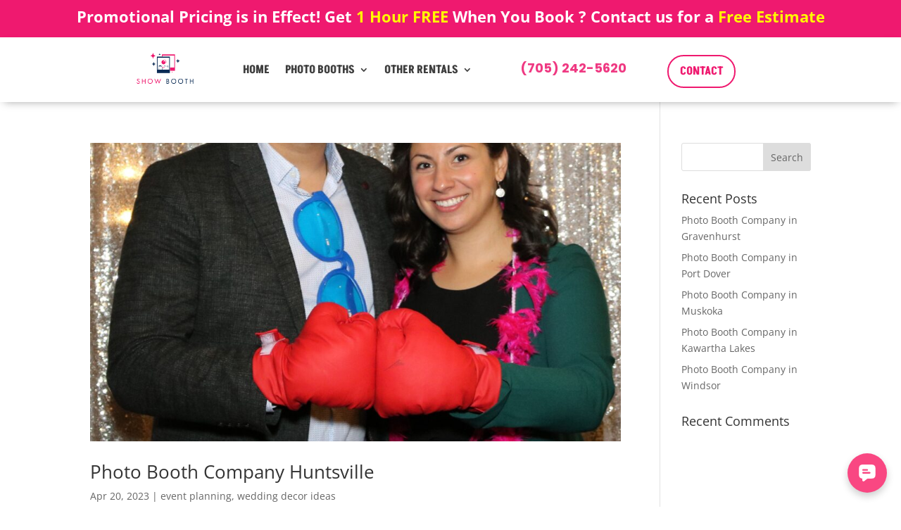

--- FILE ---
content_type: text/css
request_url: https://showbooth.ca/wp-content/litespeed/css/f0d486e690ed5813f5dc2786cdfe7012.css?ver=3f75b
body_size: 9849
content:
.divi_carousel_maker_child{border-style:solid!important}.dcm-lightbox-enabled .dcm-lightbox-ctrl{cursor:pointer}.dcm-container.dir-rtl .slick-dots{direction:rtl}.dcm-carousel-item{position:relative;border-style:solid;border-width:0}.dcm-carousel-item figure{position:relative}.dcm-carousel-item figure img{width:100%}.dcm-carousel-item .content--absolute{position:absolute;bottom:0;left:0;height:100%;width:100%;display:flex;flex-direction:column;z-index:99;pointer-events:none!important}.dcm-carousel-item .content--absolute *{position:relative}.dcm-carousel-item .content .content-inner{border-style:solid;border-width:0}.dcm-carousel-item .dcm-image-subtitle{padding-bottom:0}.dcm-carousel-maker .content--center{text-align:center}.dcm-carousel-maker .content--left{text-align:left}.dcm-carousel-maker .content--right{text-align:right}.dcm-container-js.equal-height-on .slick-slider:not(.slick-vertical) .slick-track,.dcm-container-jq.equal-height-on:not(.slick-vertical) .slick-track{display:flex!important}.dcm-container-js.equal-height-on .slick-slider:not(.slick-vertical) .slick-track .slick-slide,.dcm-container-jq.equal-height-on:not(.slick-vertical) .slick-track .slick-slide{height:initial!important}.dcm-container-js.equal-height-on .slick-slider:not(.slick-vertical) .slick-track .et_pb_module,.dcm-container-js.equal-height-on .slick-slider:not(.slick-vertical) .slick-track .wdcl_et_pb_module,.dcm-container-js.equal-height-on .slick-slider:not(.slick-vertical) .slick-track .et_pb_module_inner,.dcm-container-js.equal-height-on .slick-slider:not(.slick-vertical) .slick-track .et_pb_module>div,.dcm-container-js.equal-height-on .slick-slider:not(.slick-vertical) .slick-track .dcm-equal-height,.dcm-container-js.equal-height-on .slick-slider:not(.slick-vertical) .slick-track .slick-slide>div,.dcm-container-js.equal-height-on .slick-slider:not(.slick-vertical) .slick-track .dcm-carousel-item,.dcm-container-jq.equal-height-on:not(.slick-vertical) .slick-track .et_pb_module,.dcm-container-jq.equal-height-on:not(.slick-vertical) .slick-track .wdcl_et_pb_module,.dcm-container-jq.equal-height-on:not(.slick-vertical) .slick-track .et_pb_module_inner,.dcm-container-jq.equal-height-on:not(.slick-vertical) .slick-track .et_pb_module>div,.dcm-container-jq.equal-height-on:not(.slick-vertical) .slick-track .dcm-equal-height,.dcm-container-jq.equal-height-on:not(.slick-vertical) .slick-track .slick-slide>div,.dcm-container-jq.equal-height-on:not(.slick-vertical) .slick-track .dcm-carousel-item{height:100%;width:100%!important}.dcm-container .slick-vertical .slick-track{padding:0!important}.dcm-container.equal-height-on.slick-vertical .slick-track,.dcm-container.equal-height-on .slick-vertical .slick-track{display:block!important}.dcm-container .dcm-font-0{font-size:0!important}.dcm-container .slick-list{transition:.3s ease-in-out}.dcm-container.slick-vertical .slick-slide{border:0!important}.dcm-container.slick-slider.slick-dotted{margin-bottom:0}.dcm-container *{vertical-align:middle!important}.dcm-container figure{margin:0}.dcm-container .slick-arrow{z-index:999;cursor:not-allowed!important}.dcm-container .slick-arrow:before,.dcm-container .slick-arrow:after{color:inherit!important;font-family:ETmodules!important;line-height:1.35;vertical-align:middle;content:attr(data-icon)!important}.dcm-container .slick-arrow.slick-disabled{cursor:not-allowed!important}.dcm-container .slick-dots{padding:0!important}.dcm-container .slick-dots li{height:initial!important;width:initial!important;padding:0!important}.dcm-container .slick-dots li button{padding:0!important;transition:all .2s ease}.dcm-container .slick-dots li button:before{display:none;opacity:1!important}[class*=wdcl_].et_pb_module .et_pb_button{transition:all .2s ease!important}.dcm-image-alignment-left{margin:0 auto 0 0;display:block!important}.dcm-image-alignment-right{margin:0 0 0 auto;display:block!important}.dcm-image-alignment-center{margin:0 auto;display:block!important}.dcm-flex{display:flex}.dcm-clear{overflow:hidden}.dcm-btn-default{display:inline-block;transition:.2s!important}.border-el{border-style:solid}.dcm-overlay{height:100%;position:absolute;left:0;top:0;width:100%;pointer-events:none;z-index:9;transition:all .1s}.dcm-overlay:after{content:attr(data-icon);position:absolute;font-family:ETmodules;transition:all .2s;height:60px;width:60px;left:0;top:0;bottom:0;right:0;margin:auto;display:flex;justify-content:center;align-items:center;z-index:999}.dcm-centered--highlighted .slick-slide{transform:scale(.8)}.dcm-centered--highlighted .slick-slide.slick-center{transform:scale(1)}.dcm-hover--zoom-in figure,.dcm-hover--zoom-in,.dcm-hover--zoom-out figure,.dcm-hover--zoom-out{overflow:hidden}.dcm-hover--zoom-in img,.dcm-hover--zoom-out img{transition:.3s ease-in-out}.dcm-hover--zoom-in:hover img{transform:scale(1.2)}.dcm-hover--zoom-out:hover img{transform:scale(.8)}.dcm-hover--pulse:hover img{animation:1s pulse linear infinite}.dcm-hover--bounce:hover img{animation:1s bounce linear infinite}.dcm-hover--flash:hover img{animation:1s flash linear infinite}.dcm-hover--rubberBand:hover img{animation:1s rubberBand linear}.dcm-hover--shake:hover img{animation:1s shake linear infinite}.dcm-hover--swing:hover img{animation:1s swing linear infinite}.dcm-hover--tada:hover img{animation:1s tada linear}.dcm-hover--wobble:hover img{animation:1s wobble linear}.dcm-hover--jello:hover img{animation:1s jello linear}.dcm-hover--heartBeat:hover img{animation:1s heartBeat linear infinite}.dcm-hover--bounceIn:hover img{animation:1s bounceIn linear}.dcm-hover--fadeIn:hover img{animation:1s fadeIn linear}.dcm-hover--flip:hover img{animation:1s flip linear}.dcm-hover--lightSpeedIn:hover img{animation:1s lightSpeedIn linear}.dcm-hover--rotateIn:hover img{animation:1s rotateIn linear}.dcm-hover--slideInUp:hover img{animation:1s slideInUp linear}.dcm-hover--slideInDown:hover img{animation:1s slideInDown linear}@keyframes bounce{from,20%,53%,80%,to{animation-timing-function:cubic-bezier(.215,.61,.355,1);transform:translate3d(0,0,0)}40%,43%{animation-timing-function:cubic-bezier(.755,.05,.855,.06);transform:translate3d(0,-30px,0)}70%{animation-timing-function:cubic-bezier(.755,.05,.855,.06);transform:translate3d(0,-15px,0)}90%{transform:translate3d(0,-4px,0)}}@keyframes flash{from,50%,to{opacity:1}25%,75%{opacity:0}}@keyframes pulse{from{transform:scale3d(1,1,1)}50%{transform:scale3d(1.05,1.05,1.05)}to{transform:scale3d(1,1,1)}}@keyframes rubberBand{from{transform:scale3d(1,1,1)}30%{transform:scale3d(1.25,.75,1)}40%{transform:scale3d(.75,1.25,1)}50%{transform:scale3d(1.15,.85,1)}65%{transform:scale3d(.95,1.05,1)}75%{transform:scale3d(1.05,.95,1)}to{transform:scale3d(1,1,1)}}@keyframes shake{from,to{transform:translate3d(0,0,0)}10%,30%,50%,70%,90%{transform:translate3d(-10px,0,0)}20%,40%,60%,80%{transform:translate3d(10px,0,0)}}@keyframes swing{20%{transform:rotate3d(0,0,1,15deg)}40%{transform:rotate3d(0,0,1,-10deg)}60%{transform:rotate3d(0,0,1,5deg)}80%{transform:rotate3d(0,0,1,-5deg)}to{transform:rotate3d(0,0,1,0deg)}}@keyframes tada{from{transform:scale3d(1,1,1)}10%,20%{transform:scale3d(.9,.9,.9) rotate3d(0,0,1,-3deg)}30%,50%,70%,90%{transform:scale3d(1.1,1.1,1.1) rotate3d(0,0,1,3deg)}40%,60%,80%{transform:scale3d(1.1,1.1,1.1) rotate3d(0,0,1,-3deg)}to{transform:scale3d(1,1,1)}}@keyframes wobble{from{transform:translate3d(0,0,0)}15%{transform:translate3d(-25%,0,0) rotate3d(0,0,1,-5deg)}30%{transform:translate3d(20%,0,0) rotate3d(0,0,1,3deg)}45%{transform:translate3d(-15%,0,0) rotate3d(0,0,1,-3deg)}60%{transform:translate3d(10%,0,0) rotate3d(0,0,1,2deg)}75%{transform:translate3d(-5%,0,0) rotate3d(0,0,1,-1deg)}to{transform:translate3d(0,0,0)}}@keyframes jello{from,11.1%,to{transform:translate3d(0,0,0)}22.2%{transform:skewX(-12.5deg) skewY(-12.5deg)}33.3%{transform:skewX(6.25deg) skewY(6.25deg)}44.4%{transform:skewX(-3.125deg) skewY(-3.125deg)}55.5%{transform:skewX(1.5625deg) skewY(1.5625deg)}66.6%{transform:skewX(-0.78125deg) skewY(-0.78125deg)}77.7%{transform:skewX(0.390625deg) skewY(0.390625deg)}88.8%{transform:skewX(-0.1953125deg) skewY(-0.1953125deg)}}@keyframes heartBeat{0%{transform:scale(1)}14%{transform:scale(1.3)}28%{transform:scale(1)}42%{transform:scale(1.3)}70%{transform:scale(1)}}@keyframes bounceIn{from,20%,40%,60%,80%,to{animation-timing-function:cubic-bezier(.215,.61,.355,1)}0%{opacity:0;transform:scale3d(.3,.3,.3)}20%{transform:scale3d(1.1,1.1,1.1)}40%{transform:scale3d(.9,.9,.9)}60%{opacity:1;transform:scale3d(1.03,1.03,1.03)}80%{transform:scale3d(.97,.97,.97)}to{opacity:1;transform:scale3d(1,1,1)}}@keyframes fadeIn{from{opacity:0}to{opacity:1}}@keyframes flip{from{transform:perspective(400px) scale3d(1,1,1) translate3d(0,0,0) rotate3d(0,1,0,-360deg);animation-timing-function:ease-out}40%{transform:perspective(400px) scale3d(1,1,1) translate3d(0,0,150px) rotate3d(0,1,0,-190deg);animation-timing-function:ease-out}50%{transform:perspective(400px) scale3d(1,1,1) translate3d(0,0,150px) rotate3d(0,1,0,-170deg);animation-timing-function:ease-in}80%{transform:perspective(400px) scale3d(.95,.95,.95) translate3d(0,0,0) rotate3d(0,1,0,0deg);animation-timing-function:ease-in}to{transform:perspective(400px) scale3d(1,1,1) translate3d(0,0,0) rotate3d(0,1,0,0deg);animation-timing-function:ease-in}}@keyframes lightSpeedIn{from{transform:translate3d(100%,0,0) skewX(-30deg);opacity:0}60%{transform:skewX(20deg);opacity:1}80%{transform:skewX(-5deg)}to{transform:translate3d(0,0,0)}}@keyframes rotateIn{from{transform-origin:center;transform:rotate3d(0,0,1,-200deg);opacity:0}to{transform-origin:center;transform:translate3d(0,0,0);opacity:1}}@keyframes slideInDown{from{transform:translate3d(0,-100%,0);visibility:visible}to{transform:translate3d(0,0,0)}}@keyframes slideInUp{from{transform:translate3d(0,100%,0);visibility:visible}to{transform:translate3d(0,0,0)}}

--- FILE ---
content_type: text/css
request_url: https://showbooth.ca/wp-content/litespeed/css/db736ac79db4bb9cb37612db0d6f0f08.css?ver=c7ee5
body_size: 9136
content:
.et_pb_section_0_tb_header.et_pb_section{padding-top:0;padding-bottom:0;background-color:#ef196f!important}.et_pb_row_0_tb_header.et_pb_row{padding-top:8px!important;padding-bottom:5px!important;padding-top:8px;padding-bottom:5px}.et_pb_row_0_tb_header,body #page-container .et-db #et-boc .et-l .et_pb_row_0_tb_header.et_pb_row,body.et_pb_pagebuilder_layout.single #page-container #et-boc .et-l .et_pb_row_0_tb_header.et_pb_row,body.et_pb_pagebuilder_layout.single.et_full_width_page #page-container #et-boc .et-l .et_pb_row_0_tb_header.et_pb_row{width:100%;max-width:100%}.et_pb_text_0_tb_header.et_pb_text a{color:#fffb00!important}.et_pb_text_0_tb_header h4{font-weight:700;font-size:22px;color:#FFFFFF!important;line-height:1.4em}.et_pb_text_0_tb_header{padding-top:0px!important;padding-bottom:0px!important}.et_pb_section_1_tb_header.et_pb_section,.et_pb_menu_0_tb_header{padding-top:0;padding-bottom:0}.et_pb_section_1_tb_header{z-index:10;box-shadow:0 5px 12px -6px rgb(0 0 0 / .4)}.et_pb_sticky.et_pb_section_1_tb_header{box-shadow:0 5px 12px -6px rgb(0 0 0 / .4)}.et_pb_row_1_tb_header.et_pb_row{padding-top:5px!important;padding-bottom:5px!important;padding-top:5px;padding-bottom:5px}.et_pb_row_1_tb_header,body #page-container .et-db #et-boc .et-l .et_pb_row_1_tb_header.et_pb_row,body.et_pb_pagebuilder_layout.single #page-container #et-boc .et-l .et_pb_row_1_tb_header.et_pb_row,body.et_pb_pagebuilder_layout.single.et_full_width_page #page-container #et-boc .et-l .et_pb_row_1_tb_header.et_pb_row{width:70%;max-width:100%}.et_pb_menu_0_tb_header.et_pb_menu ul li a{font-family:'Akshar',Helvetica,Arial,Lucida,sans-serif;font-weight:700;text-transform:uppercase;font-size:16px;color:#3f3f3f!important;line-height:1.3em}.et_pb_menu_0_tb_header.et_pb_menu,.et_pb_menu_1_tb_header.et_pb_menu{background-color:#fff}.et_pb_menu_0_tb_header .mobile_menu_bar:before,.et_pb_text_1_tb_header.et_pb_text a,.et_pb_text_1_tb_header h4,.et_pb_menu_1_tb_header.et_pb_menu .nav li ul li.current-menu-item a,.et_pb_menu_1_tb_header .mobile_menu_bar:before{transition:color 300ms ease 0ms}.et_pb_menu_0_tb_header.et_pb_menu .nav li ul{background-color:#ffffff!important;border-color:#ef3780}.et_pb_menu_0_tb_header.et_pb_menu .et_mobile_menu{border-color:#ef3780}.et_pb_menu_0_tb_header.et_pb_menu .nav li ul:hover,.et_pb_menu_0_tb_header.et_pb_menu .et_mobile_menu:hover{background-color:#ef005f;border-color:#ef005f}.et_pb_menu_0_tb_header.et_pb_menu .et_mobile_menu,.et_pb_menu_0_tb_header.et_pb_menu .et_mobile_menu ul,.et_pb_menu_1_tb_header.et_pb_menu .et_mobile_menu,.et_pb_menu_1_tb_header.et_pb_menu .et_mobile_menu ul{background-color:#ffffff!important}.et_pb_menu_0_tb_header .et_pb_menu_inner_container>.et_pb_menu__logo-wrap,.et_pb_menu_0_tb_header .et_pb_menu__logo-slot{width:22%;max-width:100%}.et_pb_menu_0_tb_header .et_pb_menu_inner_container>.et_pb_menu__logo-wrap .et_pb_menu__logo img,.et_pb_menu_0_tb_header .et_pb_menu__logo-slot .et_pb_menu__logo-wrap img,.et_pb_menu_1_tb_header .et_pb_menu_inner_container>.et_pb_menu__logo-wrap .et_pb_menu__logo img,.et_pb_menu_1_tb_header .et_pb_menu__logo-slot .et_pb_menu__logo-wrap img{height:auto;max-height:none}.et_pb_menu_0_tb_header .mobile_nav .mobile_menu_bar:before{color:#0c71c3}.et_pb_menu_0_tb_header .mobile_nav .mobile_menu_bar:hover:before{color:#0d8ae2}.et_pb_menu_0_tb_header .et_pb_menu__icon.et_pb_menu__search-button,.et_pb_menu_0_tb_header .et_pb_menu__icon.et_pb_menu__close-search-button,.et_pb_menu_0_tb_header .et_pb_menu__icon.et_pb_menu__cart-button,.et_pb_menu_1_tb_header .et_pb_menu__icon.et_pb_menu__search-button,.et_pb_menu_1_tb_header .et_pb_menu__icon.et_pb_menu__close-search-button,.et_pb_menu_1_tb_header .et_pb_menu__icon.et_pb_menu__cart-button{color:#2ea3f2}.et_pb_text_1_tb_header.et_pb_text a{color:#ef3982!important}.et_pb_text_1_tb_header.et_pb_text a:hover{color:#ef005f!important}.et_pb_text_1_tb_header h4{font-family:'Poppins',Helvetica,Arial,Lucida,sans-serif;font-weight:700;color:#ef3780!important}.et_pb_text_1_tb_header h4:hover{color:#ef196f!important}.et_pb_text_1_tb_header{margin-top:30px!important;margin-right:-30px!important;margin-left:-20px!important}.et_pb_button_0_tb_header_wrapper .et_pb_button_0_tb_header,.et_pb_button_0_tb_header_wrapper .et_pb_button_0_tb_header:hover{padding-top:8px!important;padding-bottom:8px!important}.et_pb_button_0_tb_header_wrapper{margin-top:20px!important}body #page-container .et_pb_section .et_pb_button_0_tb_header{color:#ef196f!important;border-color:#ef196f;border-radius:33px;font-size:16px;font-family:'Akshar',Helvetica,Arial,Lucida,sans-serif!important;font-weight:700!important}body #page-container .et_pb_section .et_pb_button_0_tb_header:hover{color:#FFFFFF!important;border-color:#ef196f!important;background-image:initial;background-color:#ef196f}body #page-container .et_pb_section .et_pb_button_0_tb_header,body #page-container .et_pb_section .et_pb_button_0_tb_header:hover{padding-right:1em!important;padding-left:1em!important}body #page-container .et_pb_section .et_pb_button_0_tb_header:before,body #page-container .et_pb_section .et_pb_button_0_tb_header:after{display:none!important}.et_pb_button_0_tb_header{transition:color 300ms ease 0ms,background-color 300ms ease 0ms,border 300ms ease 0ms}.et_pb_button_0_tb_header,.et_pb_button_0_tb_header:after{transition:all 300ms ease 0ms}.et_pb_section_2_tb_header.et_pb_section{padding-top:0;padding-bottom:5px}.et_pb_section_2_tb_header{z-index:10;box-shadow:0 4px 18px -6px rgb(0 0 0 / .4)}.et_pb_sticky.et_pb_section_2_tb_header{box-shadow:0 4px 18px -6px rgb(0 0 0 / .4)}.et_pb_row_2_tb_header.et_pb_row{padding-top:10px!important;padding-bottom:8px!important;padding-top:10px;padding-bottom:8px}.et_pb_row_2_tb_header,body #page-container .et-db #et-boc .et-l .et_pb_row_2_tb_header.et_pb_row,body.et_pb_pagebuilder_layout.single #page-container #et-boc .et-l .et_pb_row_2_tb_header.et_pb_row,body.et_pb_pagebuilder_layout.single.et_full_width_page #page-container #et-boc .et-l .et_pb_row_2_tb_header.et_pb_row{width:90%;max-width:100%}.et_pb_menu_1_tb_header.et_pb_menu ul li a{font-weight:700;font-size:16px;line-height:1.5em}.et_pb_menu_1_tb_header.et_pb_menu .nav li ul{background-color:#ffffff!important;border-color:#f0186e}.et_pb_menu_1_tb_header.et_pb_menu .et_mobile_menu{border-color:#f0186e}.et_pb_menu_1_tb_header.et_pb_menu .nav li ul.sub-menu li.current-menu-item a{color:#ef3780!important}.et_pb_menu_1_tb_header.et_pb_menu .nav li ul.sub-menu li.current-menu-item a:hover{color:#f0186e!important}.et_pb_menu_1_tb_header.et_pb_menu nav>ul>li li.current-menu-item a:hover{opacity:1}.et_pb_menu_1_tb_header .et_pb_menu_inner_container>.et_pb_menu__logo-wrap,.et_pb_menu_1_tb_header .et_pb_menu__logo-slot{width:11%;max-width:100%}.et_pb_menu_1_tb_header .mobile_nav .mobile_menu_bar:before{font-size:50px;color:#ef3780}.et_pb_menu_1_tb_header .mobile_nav .mobile_menu_bar:hover:before{color:#f0186e}@media only screen and (min-width:981px){.et_pb_section_2_tb_header{display:none!important}}@media only screen and (max-width:980px){.et_pb_row_0_tb_header.et_pb_row{padding-top:8px!important;padding-bottom:5px!important;padding-top:8px!important;padding-bottom:5px!important}.et_pb_text_0_tb_header h4{font-size:22px}.et_pb_text_0_tb_header{padding-top:0px!important;padding-bottom:0px!important}.et_pb_menu_0_tb_header{padding-top:0;padding-bottom:0;margin-top:-45px!important}.et_pb_menu_0_tb_header .et_pb_menu_inner_container>.et_pb_menu__logo-wrap,.et_pb_menu_0_tb_header .et_pb_menu__logo-slot{width:25%}.et_pb_text_1_tb_header{margin-top:30px!important}.et_pb_button_0_tb_header_wrapper .et_pb_button_0_tb_header,.et_pb_button_0_tb_header_wrapper .et_pb_button_0_tb_header:hover{padding-top:8px!important;padding-bottom:8px!important}.et_pb_button_0_tb_header_wrapper{margin-top:20px!important}.et_pb_menu_1_tb_header .et_pb_menu_inner_container>.et_pb_menu__logo-wrap,.et_pb_menu_1_tb_header .et_pb_menu__logo-slot{width:30%}}@media only screen and (min-width:768px) and (max-width:980px){.et_pb_section_1_tb_header{display:none!important}}@media only screen and (max-width:767px){.et_pb_row_0_tb_header.et_pb_row{padding-top:3%!important;padding-right:3%!important;padding-bottom:1%!important;padding-left:3%!important;padding-top:3%!important;padding-right:3%!important;padding-bottom:1%!important;padding-left:3%!important}.et_pb_text_0_tb_header h4{font-size:16px}.et_pb_text_0_tb_header{padding-top:0px!important;padding-bottom:0px!important}.et_pb_section_1_tb_header{display:none!important}.et_pb_menu_0_tb_header{padding-top:0;padding-bottom:0;margin-top:-45px!important}.et_pb_text_1_tb_header{margin-top:30px!important}.et_pb_button_0_tb_header_wrapper .et_pb_button_0_tb_header,.et_pb_button_0_tb_header_wrapper .et_pb_button_0_tb_header:hover{padding-top:8px!important;padding-bottom:8px!important}.et_pb_button_0_tb_header_wrapper{margin-top:20px!important}.et_pb_menu_1_tb_header .et_pb_menu_inner_container>.et_pb_menu__logo-wrap,.et_pb_menu_1_tb_header .et_pb_menu__logo-slot{width:40%}.et_pb_menu_1_tb_header .mobile_nav .mobile_menu_bar:before{font-size:45px}}